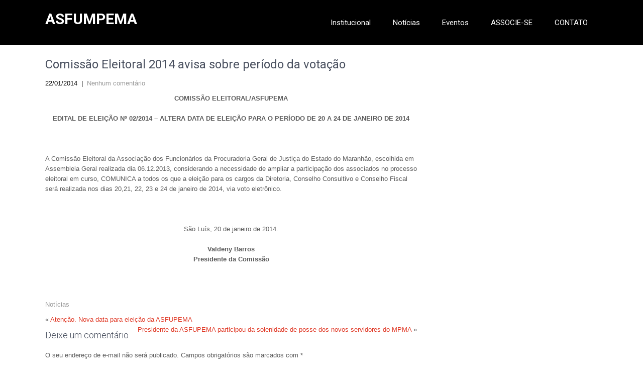

--- FILE ---
content_type: text/css
request_url: https://asfumpema.com.br/wp-content/themes/skt-charity/style.css?ver=6.1.1
body_size: 16982
content:
/*
Theme Name: ASFUMPEMA 2020
Author: Nexy Consultoria
Author URI: https://nexy.com.br
Description: Tema ASFUMPEMA 2020

Version: 4.0
License: GNU General Public License
License URI: license.txt
Tags:one-column,two-columns,right-sidebar,custom-background,custom-header,custom-menu,editor-style,featured-images, sticky-post,theme-options,threaded-comments,translation-ready,custom-logo,blog,education

*/
body{ margin:0; padding:0;line-height:20px; font-size:13px; color:#5c5c5c; font-family:Arial, Helvetica, sans-serif; box-sizing:border-box;}
*{ margin:0; padding:0; outline:none;}
img{ border:none; margin:0; padding:0; height:auto}
.wp-caption, .wp-caption-text, .sticky, .gallery-caption, .aligncenter{ margin:0; padding:0;}
p{ margin:0; padding:0;}
a{ text-decoration:none; color:#f25f43;}
a:hover{ color:#b68023;}
ol,ul{ margin:0; padding:0;}
ul li ul, ul li ul li ul, ol li ol, ol li ol li ol{ margin-left:10px;}
h1,h2,h3,h4,h5,h6{ color:#484f5e; font-family:'Roboto', sans-serif; margin:0 0 20px; padding:0; line-height:1.1; font-weight:400; word-wrap:break-word;}
h1{ font-size:30px;}
h2{ font-size:28px;}
h3{ font-size:24px;}
h4{ font-size:20px;}
h5{ font-size:18px;}
h6{ font-size:14px;}
.clear{ clear:both;}
.alignnone{ width:100% !important;}
img.alignleft, .alignleft{ float:left; margin:0 15px 0 0; padding:5px;}
img.alignright, .alignright{ float:right; margin:0 0 0 15px; padding:5px;}
blockquote{ background:url(images/icon_quote.png) no-repeat 20px 22px; padding:15px 15px 15px 60px !important; font-style:italic; color:#888; font-size:14px; line-height:1.5;}
.left{ float:left;}
.right{ float:right;}
.space50{ clear:both; height:50px;}
.space100{ clear:both; height:100px;}
.pagination{display:table; clear:both;}
.pagination ul{list-style:none; margin:20px 0;}
.pagination ul li{display:inline; float:left; margin-right:5px;}
.pagination ul li span, .pagination ul li a, .page-numbers{background:#646262; color:#fff; padding:5px 10px; display:inline-block;}
.pagination ul li .current, .pagination ul li a:hover, .current{background:#f25f43;}
#comment-nav-above .nav-previous, #comment-nav-below .nav-previous{ float:none !important; margin:10px 0;}
ol.comment-list li{ list-style:none; margin-bottom:5px;}
.container{ width:1100px; margin:0 auto; position:relative;}
/*header menu css*/
.toggle{display: block;}
.toggle a{ color:#ffffff; background:url(images/mobile_nav_right.png) no-repeat right center #f25f43; padding:10px 10px; margin-top:5px; font-size:16px; text-align:left;}
.toggle a:hover{color:#ffffff !important;}
.sitenav{display:none;}
.sitenav{ padding:0; text-align:right; float:right;}
.sitenav ul { float:right; margin:0; padding:0; font-family:'Roboto', sans-serif; font-weight:400; font-size:15px; }
.sitenav ul li{ display:inline-block; margin:0; position:relative; text-align:center;}
.sitenav ul li a{ padding:15px 20px; display:block; color:#fff; }
.sitenav ul li ul li{display:block; position:relative; float:none; top:-1px; border-bottom:1px solid #694128;}
.sitenav ul li ul li a{display:block; padding-top:10px; padding-bottom:10px; position:relative; top:1px; text-align:left;  }
.sitenav ul li a:hover, .sitenav ul li.current_page_item a{ color:#f25f43; }
.sitenav ul li ul{display:none; z-index:9999999; position:relative;}
.sitenav ul li:hover > ul{display:block; width:200px; position:absolute; left:0; text-align:left; background-color: rgba(0, 0, 0, 1);}
body.enableslide .sitenav ul li:hover > ul{display:block; width:200px; position:absolute; left:0; text-align:left; background-color: rgba(0, 0, 0, 0.1); }
.sitenav ul li:hover ul li ul{display:none; position:relative;}
.sitenav ul li:hover ul li:hover > ul{display:block; position:absolute; left:200px; top:1px;}
/* = header top sign in  css
-------------------------------------------------------------- */
.headertop{ background-color:#2a2a2b; color:#fff;}
.widget-left{float:left; padding:14px 0;}
.widget-right{float:right; padding:0 14px; background-color:#f25f43;}
.widget-right .textwidget{ line-height:52px;}
.none{display:none; visibility:hidden;}
.headerinfo {font:600 14px/24px 'Roboto'; color:#fff;}
.headerinfo a {color:#fff;}
.headerinfo span{  font-size:14px;}
.headerinfo .phoneno{ background:url(images/icon-phone.png) no-repeat left 4px; padding:0 0 0 20px; margin-right:20px;}
.headerinfo .address{ background:url(images/location-icon.png) no-repeat left 4px; padding:0 0 0 15px;}
.heart{ background:url(images/icon-heart.png) no-repeat left 21px; padding:0 15px 0 20px; margin-right:15px; border-right:1px solid #fe927e; line-height:52px; display:inline-block;}
.user{ background:url(images/icon-user.png) no-repeat left 2px; padding:0 0 0 20px;}
.header{width:100%; z-index:999999; background-color: rgba(0, 0, 0, 1); position: relative; padding:20px 0;}

.innerheader{position:relative; background-color: rgba(29, 14, 0, 1);}
.innerheader, body.blog .sitenav ul li:hover > ul, .innerheader .sitenav ul li:hover > ul{background-color: rgba(29, 14, 0, 1);}
.logo{float:left; z-index:999; color:#fff; width:30%;}
.logo h1{font-weight:400; margin:0; line-height:36px; color:#fff; text-transform:uppercase;}
.logo h1 span{ color:#f25f43;}
.logo a{color:#fff; font-weight:700;}
.logo p{color:#000;}

body.enableslide .logo p{color:#000;}
.logo p{color:#fff;}

.header_right{ float:right; text-align:right; width:70%; color:#fff;}
section#home_slider{ padding:0;}
#FrontBlogPost, #wrapfirst, #wrapsecond{ padding:120px 0;}
h2.section-title {color:#454545; font:300 36px/40px 'Roboto',san-serif; text-align: center; }
/*services section css*/
#pagearea{ background: url(images/section-1-bg.jpg) no-repeat center top; padding:100px 0 85px; color:#fff; background-size:cover;}
.one_four_page{color:#fff; width:19.8%; padding:2% 1.5%; margin-right:1.9%; float:left; margin-bottom:2%; position:relative; border:solid 3px #fff; -webkit-transition:all 0.6s ease-in-out; -moz-transition:all 0.6s ease-in-out;-ms-transition:all 0.6s ease-in-out;-o-transition:all 0.6s ease-in-out;transition:all 0.6s ease-in-out; cursor:pointer; text-align:center; height:auto; min-height:250px;}
.one_four_page:hover{background:#fff; color:#484747;}
.one_four_page h4{ color:#fff; margin:30px 0 10px 0;  letter-spacing:1px;}
.one_four_page h4 a{ color:#fff;}
.one_four_page:hover h4 a{color:#f25f43;}
.one_four_page a.more{ color:#ffffff; margin-top:35px; font-weight:400; font-family:'Roboto'; font-size:15px; display:inline-block; }
.one_four_page:hover a.more{color:#f25f43;}
.one_four_page .thumb_four_icon { max-height:55px; overflow:hidden; margin:0 auto;}
.one_four_page .thumb_four_icon img { width:59px; position:relative; top:0;}
.one_four_page:hover .thumb_four_icon img{top:-57px;}
.one_four_page .thumb_four_page img{vertical-align:middle; position:relative; width:auto; height:55px;}
a.ReadMore{ background-color:#f25f43; color:#fff ; padding:5px 15px; font:normal 18px/22px 'Roboto'; text-transform:uppercase; -moz- border-radius:3px; -webkit- border-radius:3px; border-radius:3px;}
a.ReadMore:hover{ background-color:#d72503; color:#fff; }
/* = Services section css
-------------------------------------------------------------- */
.last_column{clear:right; margin-right:0 !important; }
.MoreLink{ background-color:#262626; color:#fff ;display: inline-block; padding:6px 15px;}
.welcomewrap img{ float:left; margin:8px 30px 0 0;}
.welcomewrap h2{  margin-bottom:20px; font-size:38px; }
.welcomewrap h2 span{ color:#f25f43;}
.donatebtn{ background-color:#323233; color:#fff ; padding:6px 15px; display:inline-block; font:600 14px/22px 'Roboto'; -moz- border-radius:3px; -webkit- border-radius:3px; border-radius:3px; margin-top:30px;}
.donatebtn:hover{ background-color:#f25f43; color:#fff ;}
/* = social icons css
-------------------------------------------------------------- */
.social-icons a{ background-color:#333 !important; color:#fff; width:35px; height:35px; line-height:35px; text-align:center;  vertical-align:middle; display:inline-block; transition:0.6s; -moz-transition:0.6s; -webkit-transition:0.6s; -o-transition:0.6s;  margin:0 3px 0 0; padding:0; border-radius:50%; }
.social-icons br{ display:none;}
.social-icons a:hover{ background-color:#f25f43 !important; color:#fff;}
.social-icons .fb{ background:url(images/icon-fb.png) no-repeat center center; }
.social-icons .tw{ background:url(images/icon-tw.png) no-repeat center center; }
.social-icons .gp{ background:url(images/icon-gp.png) no-repeat center center;}
.social-icons .in{ background:url(images/icon-in.png) no-repeat center center;}
/* = Page lay out css
-------------------------------------------------------------- */
.site-main{ width:740px; margin:0; padding:0; float:left;}
#sitefull{ width:100%; float:none; min-height:500px;}
#sitefull p{ margin-bottom:15px;}
.page_content{ padding:25px 0;}
.page_content p{ margin-bottom:20px; line-height:20px;}
.blog_lists{ margin-bottom:30px; }
.blog_lists h3{ margin-bottom:0px; text-transform:none;}
.blog_lists h3 a{ color:#484f5e;}
.blog_lists h3 a:hover{ color:#f25f43;}
.blog_lists p{ margin-bottom:10px;}
.blog-meta{ font-style:italic; margin-bottom:8px;}
.post-date, .post-comment, .post-categories{ display:inline; color:#000000;} 
.single_title{ margin-bottom:5px;}
.BlogPosts{ width:31.2%; float:left; margin:0 3% 0 0;}
.BlogPosts img{ width:100%;}
.BlogPosts h3{ margin:10px 0; font-size:22px; }
.post-thumb{ width:30%; float:left; margin:5px 25px 5px 0;}
.blog_lists .donatebtn{ margin-top:10px;}
/* = sidebar
-------------------------------------------------------------- */
#sidebar{ width:330px; float:right;}
aside.widget{margin-bottom:30px; background-color:#f6f4f4; padding:20px; border:1px solid #edecec;}
aside.widget ul{ list-style:disc; }
h3.widget-title{ background-color:#f25f43; padding:12px 15px; margin-bottom:1px; color:#fff;}
h3.widget-title a{color:#FFF;}
#sidebar ul li{list-style:none; word-wrap:break-word; border-bottom:1px dashed #d0cfcf; display:block; line-height:35px;}
#sidebar ul li a{ background:url(images/sidebar-arrow.png) no-repeat 0 14px; padding:10px 0 10px 20px; color:#3b3b3b;}
#sidebar ul li a:hover{ color:#34c6f6;}
#sidebar ul li:last-child a{ border:none;}
#sidebar select{height:25px; width:280px !important;}
select option{width:280px !important;}
#sidebar table{width:100%;}
#sidebar table td, #sidebar table th{text-align:center;}
#recentcomments li a{background-image:none !important; padding:0 !important;}
.search-form{ margin-bottom:15px;}
.search-form input[type="search"], .search-form input[type="text"]{width:77%;padding:2.2%; border:solid 1px #cccccc; }
.search-form input[type='submit']{ cursor:pointer; border:none; padding:7px 8px 6px 8px; color:#ffffff; background:#f25f43;}
.search-form input[type='submit']:hover{background:#646262;}
/* = Footer css
-------------------------------------------------------------- */
#footer-wrapper{ background-color:#202020; position:relative; color:#fff; }
#footer-wrapper aside.widget{background-color:transparent; padding:0px; border:none;}
.cols-3{width:30.4%; float:left; margin:0 40px 0 0; border-right:1px solid #333536; min-height:320px; }
.widget-column-3 { margin-right:0px !important; border-right:none;}
.columnfix{ padding:45px 40px 45px 0;}
.cols-3 h5{ font-weight:400; font-size:24px; color:#fff; margin-bottom:30px; text-transform:uppercase; }
.cols-3 h5 span{ font-weight:300; color:#f25f43; }
.cols-3 ul{ margin:0; padding:0; list-style:inside disc;}
.cols-3 ul li { display:block; padding:0;}
.cols-3 ul li a { color:#fff; font:normal 12px/24px Arial, Helvetica, sans-serif; background:url(images/list-arrow.png) no-repeat 0 2px; padding:0 0 0 20px;}
.cols-3 ul li a:hover, .cols-3 ul li.current_page_item a { color:#dd5145; }
.cols-3 a.readmore span{ color:#fff;}
.cols-3 p{ margin-bottom:15px;}
cols-3 h5{color:#fff;}
.phone-no{ margin:10px 0 20px; line-height:22px;}
.phone-no a{color:#d6d6d6;}
.phone-no a:hover{color:#d6d6d6;}
.phone-no strong { display:inline-block; color:#f25f43;}
.cols-3 .phone-no p{ margin-bottom:0;}
.widget-column-2 a{font:400 20px/24px 'Roboto',san-serif;}
/*footer recent post*/
div.recent-post{ margin:0px; padding:0px; list-style:none;}
div.recent-post { display:block; line-height:18px; padding:0 0 15px 0px; background:none; margin-bottom:15px; border-bottom:#333 1px dashed;}
div.recent-post  img { float:left; margin:5px 15px 0 0; border:#333 solid 3px;}
div.recent-post span {font-size:11px; color:#8498a4; display:block; margin-top:5px;}
div.recent-post a {text-decoration:none; background:transparent;}
div.recent-post  a:hover { text-decoration:none;}
div.recent-post:last-child { border-bottom:0; padding-bottom:0; margin-bottom:0;}
div.recent-post p{ display:inline; line-height:22px; margin:0;}
.copyright-wrapper {  background-color:#000000; border-top:1px solid #333536; position:relative; padding:15px 0;}
.copyright-txt { float:left;}
.copyright-txt span{color:#f25f43;}
.design-by { float:right;}
.recent-post{ min-height:70px; margin:0 0 20px 0;}
.recent-post img{ float:left; width:60px; margin:3px 10px 5px 0;}
.recent-post h6{ font-size:15px; color:#fff; margin:0 0 5px; font-weight:600;}
.recent-post h6:hover{color:#34c6f6;}
.recent-post:last-child{ border-bottom:none; margin-bottom:0; padding-bottom:0;}
/* Buttons */
.button{ background-color:#ff6565; border-bottom:4px solid #e44545; color:#fff; padding:8px 20px; display:inline-block; border-radius:2px; -moz-border-radius:2px; -webkit-border-radius:2px; -o-border-radius:2px; -ms-border-radius:2px; }
.button:hover{background-color:#34c6f6; border-color:#1898c2; color:#fff;}
/* woocommerce CSS
================================================*/
a.added_to_cart{background:#e1472f; padding:5px; display:inline-block; color:#fff; line-height:1;}
a.added_to_cart:hover{background:#000000;}
a.button.added:before{content:'' !important;}
#bbpress-forums ul li{padding:0;}
#subscription-toggle a.subscription-toggle{padding:5px 10px; display:inline-block; color:#e1472f; margin-top:4px;}
textarea.wp-editor-area{border:1px #ccc solid;}
.woocommerce input[type=text], .woocommerce textarea{border:1px #ccc solid; padding:4px;}
form.woocommerce-ordering select{ padding:5px; color:#777777;}
.woocommerce table.shop_table th, .woocommerce-page table.shop_table th{ font-family:'Roboto',san-serif; color:#f25f43;}
.woocommerce ul.products li.product .price, .woocommerce-page ul.products li.product .price{ color:inherit !important;}
h1.product_title, p.price{ margin-bottom:10px;}
.woocommerce table.shop_table th, .woocommerce-page table.shop_table th{ font-family:'Roboto',san-serif; color:#f25f43;}
.woocommerce ul.products li, #payment ul.payment_methods li{ list-style:none !important;}
.woocommerce ul.products li.product .price, .woocommerce-page ul.products li.product .price{ color:inherit !important;}
.woocommerce table.shop_table th, .woocommerce table.shop_table td{ border-bottom:0px !important}
/* Text meant only for screen readers. */
.screen-reader-text {clip: rect(1px, 1px, 1px, 1px);position: absolute !important;	height: 1px;width: 1px;	overflow: hidden;}
.screen-reader-text:focus {	background-color: #f1f1f1;	border-radius: 3px;	box-shadow: 0 0 2px 2px rgba(0, 0, 0, 0.6);	clip: auto !important; color: #21759b; display: block; font-size: 14px;font-size: 0.875rem;font-weight: bold;	height: auto;left: 5px;	line-height: normal;padding: 15px 23px 14px;text-decoration: none; top: 5px; width: auto; z-index: 100000; /* Above WP toolbar. */
}
/* ============= Contact Page =========== */
.wpcf7{ margin:30px 0 0; padding:0;}
.wpcf7 input[type="text"], .wpcf7 input[type="tel"], .wpcf7 input[type="email"]{ width:40%; border:1px solid #cccccc; box-shadow:inset 1px 1px 2px #ccc; height:35px; padding:0 15px; color:#797979; margin-bottom:0;}
.wpcf7 textarea{width:60%; border:1px solid #cccccc; box-shadow:inset 1px 1px 2px #ccc; height:150px; color:#797979; margin-bottom:25px; font:12px arial; padding:10px; padding-right:0;}
.wpcf7 input[type="submit"]{background-color:#f25f43; width:auto; border:none; cursor:pointer; font:18px 'Roboto',san-serif; color:#ffffff; padding:10px 40px; border-radius:3px;}	
/* ============= Comment Form ============ */
h1.screen-reader-text{font:22px 'Roboto',san-serif;}
.site-nav-previous, .nav-previous{ float:left;}
.site-nav-next, .nav-next{ float:right;}
h3#reply-title{font:300 18px 'Roboto',san-serif;}
#comments{ margin:30px 0 0; padding:0;}
nav#nav-below{ margin-top:15px;}
body.wp-site-logo .logo h1{display:none;}
.site-logo-link{display:table; padding:15px 0 15px 0;}
.nivoSlider{height:auto; min-height:737px;}
.nivoSlider img{ width:auto; max-height:765px;}
.toppadding{padding: 195px 0 85px !important;}
.toppadding2{padding: 150px 0 85px !important;}
.spacer60{height:60px !important; clear:both;}
body.wp-custom-logo .logo h1{display:none;}
body.enableslide .header{position: absolute; background-color: rgba(0, 0, 0, 0.1);}
